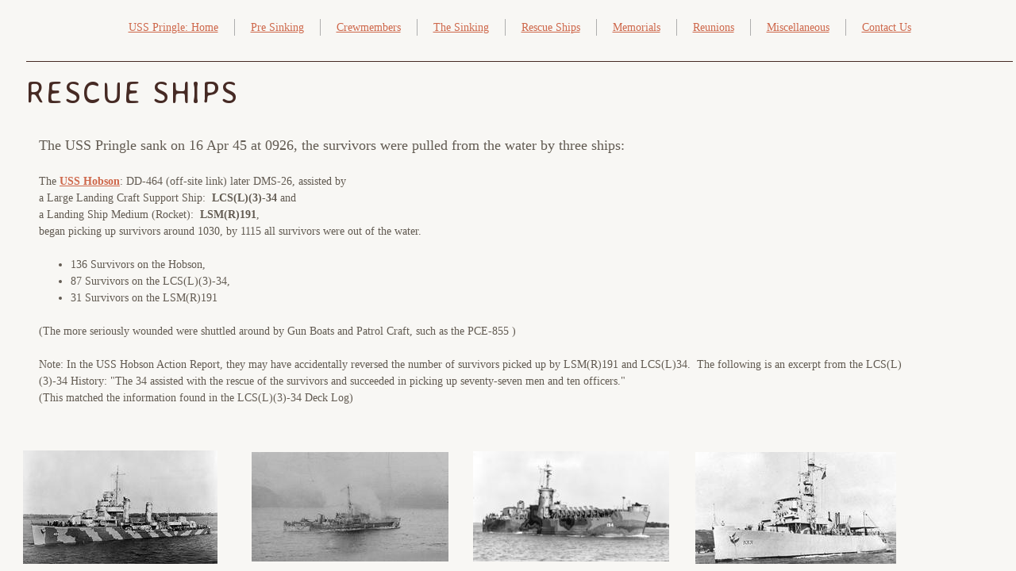

--- FILE ---
content_type: text/html; charset=utf-8
request_url: https://www.usspringle.org/rescue-ships.html
body_size: 8615
content:
 <!DOCTYPE html><html lang="en" dir="ltr" data-tcc-ignore=""><head><title>Rescue Ships</title><meta http-equiv="content-type" content="text/html; charset=UTF-8"><meta http-equiv="X-UA-Compatible" content="IE=edge,chrome=1"><link rel="stylesheet" type="text/css" href="site.css?v="><script> if (typeof ($sf) === "undefined") { $sf = { baseUrl: "https://img1.wsimg.com/wst/v7/WSB7_J_20251020_0854_WSB-20593_6210/v2", skin: "app", preload: 0, require: { jquery: "https://img1.wsimg.com/wst/v7/WSB7_J_20251020_0854_WSB-20593_6210/v2/libs/jquery/jq.js", paths: { "wsbcore": "common/wsb/core", "knockout": "libs/knockout/knockout" } } }; } </script><script id="duel" src="//img1.wsimg.com/starfield/duel/v2.5.8/duel.js?appid=O3BkA5J1#TzNCa0E1SjF2Mi41Ljdwcm9k"></script><script> define('jquery', ['jq!starfield/jquery.mod'], function(m) { return m; }); define('appconfig', [], { documentDownloadBaseUrl: 'https://nebula.wsimg.com' }); </script><meta http-equiv="Content-Location" content="rescue-ships.html"><meta name="generator" content="Starfield Technologies; Go Daddy Website Builder 7.0.5350"><meta property="og:type" content="website"><meta property="og:title" content="Rescue Ships"><meta property="og:site_name" content="USS Pringle"><meta property="og:url" content="http://www.usspringle.org/rescue-ships.html"><meta property="og:image" content="https://nebula.wsimg.com/39f45186a825f88603f523ac03945497?AccessKeyId=F12BECE70B790E7C108E&disposition=0&alloworigin=1"></head><body><style data-inline-fonts>/* vietnamese */
@font-face {
  font-family: 'Allura';
  font-style: normal;
  font-weight: 400;
  src: url(https://img1.wsimg.com/gfonts/s/allura/v23/9oRPNYsQpS4zjuA_hAgWDto.woff2) format('woff2');
  unicode-range: U+0102-0103, U+0110-0111, U+0128-0129, U+0168-0169, U+01A0-01A1, U+01AF-01B0, U+0300-0301, U+0303-0304, U+0308-0309, U+0323, U+0329, U+1EA0-1EF9, U+20AB;
}
/* latin-ext */
@font-face {
  font-family: 'Allura';
  font-style: normal;
  font-weight: 400;
  src: url(https://img1.wsimg.com/gfonts/s/allura/v23/9oRPNYsQpS4zjuA_hQgWDto.woff2) format('woff2');
  unicode-range: U+0100-02BA, U+02BD-02C5, U+02C7-02CC, U+02CE-02D7, U+02DD-02FF, U+0304, U+0308, U+0329, U+1D00-1DBF, U+1E00-1E9F, U+1EF2-1EFF, U+2020, U+20A0-20AB, U+20AD-20C0, U+2113, U+2C60-2C7F, U+A720-A7FF;
}
/* latin */
@font-face {
  font-family: 'Allura';
  font-style: normal;
  font-weight: 400;
  src: url(https://img1.wsimg.com/gfonts/s/allura/v23/9oRPNYsQpS4zjuA_iwgW.woff2) format('woff2');
  unicode-range: U+0000-00FF, U+0131, U+0152-0153, U+02BB-02BC, U+02C6, U+02DA, U+02DC, U+0304, U+0308, U+0329, U+2000-206F, U+20AC, U+2122, U+2191, U+2193, U+2212, U+2215, U+FEFF, U+FFFD;
}
/* cyrillic */
@font-face {
  font-family: 'Amatic SC';
  font-style: normal;
  font-weight: 400;
  src: url(https://img1.wsimg.com/gfonts/s/amaticsc/v28/TUZyzwprpvBS1izr_vOEDuSfQZQ.woff2) format('woff2');
  unicode-range: U+0301, U+0400-045F, U+0490-0491, U+04B0-04B1, U+2116;
}
/* hebrew */
@font-face {
  font-family: 'Amatic SC';
  font-style: normal;
  font-weight: 400;
  src: url(https://img1.wsimg.com/gfonts/s/amaticsc/v28/TUZyzwprpvBS1izr_vOECOSfQZQ.woff2) format('woff2');
  unicode-range: U+0307-0308, U+0590-05FF, U+200C-2010, U+20AA, U+25CC, U+FB1D-FB4F;
}
/* vietnamese */
@font-face {
  font-family: 'Amatic SC';
  font-style: normal;
  font-weight: 400;
  src: url(https://img1.wsimg.com/gfonts/s/amaticsc/v28/TUZyzwprpvBS1izr_vOEBeSfQZQ.woff2) format('woff2');
  unicode-range: U+0102-0103, U+0110-0111, U+0128-0129, U+0168-0169, U+01A0-01A1, U+01AF-01B0, U+0300-0301, U+0303-0304, U+0308-0309, U+0323, U+0329, U+1EA0-1EF9, U+20AB;
}
/* latin-ext */
@font-face {
  font-family: 'Amatic SC';
  font-style: normal;
  font-weight: 400;
  src: url(https://img1.wsimg.com/gfonts/s/amaticsc/v28/TUZyzwprpvBS1izr_vOEBOSfQZQ.woff2) format('woff2');
  unicode-range: U+0100-02BA, U+02BD-02C5, U+02C7-02CC, U+02CE-02D7, U+02DD-02FF, U+0304, U+0308, U+0329, U+1D00-1DBF, U+1E00-1E9F, U+1EF2-1EFF, U+2020, U+20A0-20AB, U+20AD-20C0, U+2113, U+2C60-2C7F, U+A720-A7FF;
}
/* latin */
@font-face {
  font-family: 'Amatic SC';
  font-style: normal;
  font-weight: 400;
  src: url(https://img1.wsimg.com/gfonts/s/amaticsc/v28/TUZyzwprpvBS1izr_vOECuSf.woff2) format('woff2');
  unicode-range: U+0000-00FF, U+0131, U+0152-0153, U+02BB-02BC, U+02C6, U+02DA, U+02DC, U+0304, U+0308, U+0329, U+2000-206F, U+20AC, U+2122, U+2191, U+2193, U+2212, U+2215, U+FEFF, U+FFFD;
}
/* vietnamese */
@font-face {
  font-family: 'Arizonia';
  font-style: normal;
  font-weight: 400;
  src: url(https://img1.wsimg.com/gfonts/s/arizonia/v23/neIIzCemt4A5qa7mv5WOFqwKUQ.woff2) format('woff2');
  unicode-range: U+0102-0103, U+0110-0111, U+0128-0129, U+0168-0169, U+01A0-01A1, U+01AF-01B0, U+0300-0301, U+0303-0304, U+0308-0309, U+0323, U+0329, U+1EA0-1EF9, U+20AB;
}
/* latin-ext */
@font-face {
  font-family: 'Arizonia';
  font-style: normal;
  font-weight: 400;
  src: url(https://img1.wsimg.com/gfonts/s/arizonia/v23/neIIzCemt4A5qa7mv5WPFqwKUQ.woff2) format('woff2');
  unicode-range: U+0100-02BA, U+02BD-02C5, U+02C7-02CC, U+02CE-02D7, U+02DD-02FF, U+0304, U+0308, U+0329, U+1D00-1DBF, U+1E00-1E9F, U+1EF2-1EFF, U+2020, U+20A0-20AB, U+20AD-20C0, U+2113, U+2C60-2C7F, U+A720-A7FF;
}
/* latin */
@font-face {
  font-family: 'Arizonia';
  font-style: normal;
  font-weight: 400;
  src: url(https://img1.wsimg.com/gfonts/s/arizonia/v23/neIIzCemt4A5qa7mv5WBFqw.woff2) format('woff2');
  unicode-range: U+0000-00FF, U+0131, U+0152-0153, U+02BB-02BC, U+02C6, U+02DA, U+02DC, U+0304, U+0308, U+0329, U+2000-206F, U+20AC, U+2122, U+2191, U+2193, U+2212, U+2215, U+FEFF, U+FFFD;
}
/* latin */
@font-face {
  font-family: 'Averia Sans Libre';
  font-style: normal;
  font-weight: 400;
  src: url(https://img1.wsimg.com/gfonts/s/averiasanslibre/v20/ga6XaxZG_G5OvCf_rt7FH3B6BHLMEdVOEoI.woff2) format('woff2');
  unicode-range: U+0000-00FF, U+0131, U+0152-0153, U+02BB-02BC, U+02C6, U+02DA, U+02DC, U+0304, U+0308, U+0329, U+2000-206F, U+20AC, U+2122, U+2191, U+2193, U+2212, U+2215, U+FEFF, U+FFFD;
}
/* latin */
@font-face {
  font-family: 'Cabin Sketch';
  font-style: normal;
  font-weight: 400;
  src: url(https://img1.wsimg.com/gfonts/s/cabinsketch/v23/QGYpz_kZZAGCONcK2A4bGOj8mNhN.woff2) format('woff2');
  unicode-range: U+0000-00FF, U+0131, U+0152-0153, U+02BB-02BC, U+02C6, U+02DA, U+02DC, U+0304, U+0308, U+0329, U+2000-206F, U+20AC, U+2122, U+2191, U+2193, U+2212, U+2215, U+FEFF, U+FFFD;
}
/* vietnamese */
@font-face {
  font-family: 'Francois One';
  font-style: normal;
  font-weight: 400;
  src: url(https://img1.wsimg.com/gfonts/s/francoisone/v22/_Xmr-H4zszafZw3A-KPSZut9zgiRi_Y.woff2) format('woff2');
  unicode-range: U+0102-0103, U+0110-0111, U+0128-0129, U+0168-0169, U+01A0-01A1, U+01AF-01B0, U+0300-0301, U+0303-0304, U+0308-0309, U+0323, U+0329, U+1EA0-1EF9, U+20AB;
}
/* latin-ext */
@font-face {
  font-family: 'Francois One';
  font-style: normal;
  font-weight: 400;
  src: url(https://img1.wsimg.com/gfonts/s/francoisone/v22/_Xmr-H4zszafZw3A-KPSZut9zwiRi_Y.woff2) format('woff2');
  unicode-range: U+0100-02BA, U+02BD-02C5, U+02C7-02CC, U+02CE-02D7, U+02DD-02FF, U+0304, U+0308, U+0329, U+1D00-1DBF, U+1E00-1E9F, U+1EF2-1EFF, U+2020, U+20A0-20AB, U+20AD-20C0, U+2113, U+2C60-2C7F, U+A720-A7FF;
}
/* latin */
@font-face {
  font-family: 'Francois One';
  font-style: normal;
  font-weight: 400;
  src: url(https://img1.wsimg.com/gfonts/s/francoisone/v22/_Xmr-H4zszafZw3A-KPSZut9wQiR.woff2) format('woff2');
  unicode-range: U+0000-00FF, U+0131, U+0152-0153, U+02BB-02BC, U+02C6, U+02DA, U+02DC, U+0304, U+0308, U+0329, U+2000-206F, U+20AC, U+2122, U+2191, U+2193, U+2212, U+2215, U+FEFF, U+FFFD;
}
/* latin-ext */
@font-face {
  font-family: 'Fredericka the Great';
  font-style: normal;
  font-weight: 400;
  src: url(https://img1.wsimg.com/gfonts/s/frederickathegreat/v23/9Bt33CxNwt7aOctW2xjbCstzwVKsIBVV--StxbcVcg.woff2) format('woff2');
  unicode-range: U+0100-02BA, U+02BD-02C5, U+02C7-02CC, U+02CE-02D7, U+02DD-02FF, U+0304, U+0308, U+0329, U+1D00-1DBF, U+1E00-1E9F, U+1EF2-1EFF, U+2020, U+20A0-20AB, U+20AD-20C0, U+2113, U+2C60-2C7F, U+A720-A7FF;
}
/* latin */
@font-face {
  font-family: 'Fredericka the Great';
  font-style: normal;
  font-weight: 400;
  src: url(https://img1.wsimg.com/gfonts/s/frederickathegreat/v23/9Bt33CxNwt7aOctW2xjbCstzwVKsIBVV--Sjxbc.woff2) format('woff2');
  unicode-range: U+0000-00FF, U+0131, U+0152-0153, U+02BB-02BC, U+02C6, U+02DA, U+02DC, U+0304, U+0308, U+0329, U+2000-206F, U+20AC, U+2122, U+2191, U+2193, U+2212, U+2215, U+FEFF, U+FFFD;
}
/* latin */
@font-face {
  font-family: 'Jacques Francois Shadow';
  font-style: normal;
  font-weight: 400;
  src: url(https://img1.wsimg.com/gfonts/s/jacquesfrancoisshadow/v27/KR1FBtOz8PKTMk-kqdkLVrvR0ECFrB6Pin-2_p8Suno.woff2) format('woff2');
  unicode-range: U+0000-00FF, U+0131, U+0152-0153, U+02BB-02BC, U+02C6, U+02DA, U+02DC, U+0304, U+0308, U+0329, U+2000-206F, U+20AC, U+2122, U+2191, U+2193, U+2212, U+2215, U+FEFF, U+FFFD;
}
/* latin */
@font-face {
  font-family: 'Josefin Slab';
  font-style: normal;
  font-weight: 400;
  src: url(https://img1.wsimg.com/gfonts/s/josefinslab/v29/lW-swjwOK3Ps5GSJlNNkMalNpiZe_ldbOR4W71msR349Kg.woff2) format('woff2');
  unicode-range: U+0000-00FF, U+0131, U+0152-0153, U+02BB-02BC, U+02C6, U+02DA, U+02DC, U+0304, U+0308, U+0329, U+2000-206F, U+20AC, U+2122, U+2191, U+2193, U+2212, U+2215, U+FEFF, U+FFFD;
}
/* latin-ext */
@font-face {
  font-family: 'Kaushan Script';
  font-style: normal;
  font-weight: 400;
  src: url(https://img1.wsimg.com/gfonts/s/kaushanscript/v19/vm8vdRfvXFLG3OLnsO15WYS5DG72wNJHMw.woff2) format('woff2');
  unicode-range: U+0100-02BA, U+02BD-02C5, U+02C7-02CC, U+02CE-02D7, U+02DD-02FF, U+0304, U+0308, U+0329, U+1D00-1DBF, U+1E00-1E9F, U+1EF2-1EFF, U+2020, U+20A0-20AB, U+20AD-20C0, U+2113, U+2C60-2C7F, U+A720-A7FF;
}
/* latin */
@font-face {
  font-family: 'Kaushan Script';
  font-style: normal;
  font-weight: 400;
  src: url(https://img1.wsimg.com/gfonts/s/kaushanscript/v19/vm8vdRfvXFLG3OLnsO15WYS5DG74wNI.woff2) format('woff2');
  unicode-range: U+0000-00FF, U+0131, U+0152-0153, U+02BB-02BC, U+02C6, U+02DA, U+02DC, U+0304, U+0308, U+0329, U+2000-206F, U+20AC, U+2122, U+2191, U+2193, U+2212, U+2215, U+FEFF, U+FFFD;
}
/* latin-ext */
@font-face {
  font-family: 'Love Ya Like A Sister';
  font-style: normal;
  font-weight: 400;
  src: url(https://img1.wsimg.com/gfonts/s/loveyalikeasister/v23/R70EjzUBlOqPeouhFDfR80-0FhOqJubN-BeL-3xdgGE.woff2) format('woff2');
  unicode-range: U+0100-02BA, U+02BD-02C5, U+02C7-02CC, U+02CE-02D7, U+02DD-02FF, U+0304, U+0308, U+0329, U+1D00-1DBF, U+1E00-1E9F, U+1EF2-1EFF, U+2020, U+20A0-20AB, U+20AD-20C0, U+2113, U+2C60-2C7F, U+A720-A7FF;
}
/* latin */
@font-face {
  font-family: 'Love Ya Like A Sister';
  font-style: normal;
  font-weight: 400;
  src: url(https://img1.wsimg.com/gfonts/s/loveyalikeasister/v23/R70EjzUBlOqPeouhFDfR80-0FhOqJubN-BeL9Xxd.woff2) format('woff2');
  unicode-range: U+0000-00FF, U+0131, U+0152-0153, U+02BB-02BC, U+02C6, U+02DA, U+02DC, U+0304, U+0308, U+0329, U+2000-206F, U+20AC, U+2122, U+2191, U+2193, U+2212, U+2215, U+FEFF, U+FFFD;
}
/* cyrillic-ext */
@font-face {
  font-family: 'Merriweather';
  font-style: normal;
  font-weight: 400;
  font-stretch: 100%;
  src: url(https://img1.wsimg.com/gfonts/s/merriweather/v33/u-4D0qyriQwlOrhSvowK_l5UcA6zuSYEqOzpPe3HOZJ5eX1WtLaQwmYiScCmDxhtNOKl8yDr3icaGV31GvU.woff2) format('woff2');
  unicode-range: U+0460-052F, U+1C80-1C8A, U+20B4, U+2DE0-2DFF, U+A640-A69F, U+FE2E-FE2F;
}
/* cyrillic */
@font-face {
  font-family: 'Merriweather';
  font-style: normal;
  font-weight: 400;
  font-stretch: 100%;
  src: url(https://img1.wsimg.com/gfonts/s/merriweather/v33/u-4D0qyriQwlOrhSvowK_l5UcA6zuSYEqOzpPe3HOZJ5eX1WtLaQwmYiScCmDxhtNOKl8yDr3icaEF31GvU.woff2) format('woff2');
  unicode-range: U+0301, U+0400-045F, U+0490-0491, U+04B0-04B1, U+2116;
}
/* vietnamese */
@font-face {
  font-family: 'Merriweather';
  font-style: normal;
  font-weight: 400;
  font-stretch: 100%;
  src: url(https://img1.wsimg.com/gfonts/s/merriweather/v33/u-4D0qyriQwlOrhSvowK_l5UcA6zuSYEqOzpPe3HOZJ5eX1WtLaQwmYiScCmDxhtNOKl8yDr3icaG131GvU.woff2) format('woff2');
  unicode-range: U+0102-0103, U+0110-0111, U+0128-0129, U+0168-0169, U+01A0-01A1, U+01AF-01B0, U+0300-0301, U+0303-0304, U+0308-0309, U+0323, U+0329, U+1EA0-1EF9, U+20AB;
}
/* latin-ext */
@font-face {
  font-family: 'Merriweather';
  font-style: normal;
  font-weight: 400;
  font-stretch: 100%;
  src: url(https://img1.wsimg.com/gfonts/s/merriweather/v33/u-4D0qyriQwlOrhSvowK_l5UcA6zuSYEqOzpPe3HOZJ5eX1WtLaQwmYiScCmDxhtNOKl8yDr3icaGl31GvU.woff2) format('woff2');
  unicode-range: U+0100-02BA, U+02BD-02C5, U+02C7-02CC, U+02CE-02D7, U+02DD-02FF, U+0304, U+0308, U+0329, U+1D00-1DBF, U+1E00-1E9F, U+1EF2-1EFF, U+2020, U+20A0-20AB, U+20AD-20C0, U+2113, U+2C60-2C7F, U+A720-A7FF;
}
/* latin */
@font-face {
  font-family: 'Merriweather';
  font-style: normal;
  font-weight: 400;
  font-stretch: 100%;
  src: url(https://img1.wsimg.com/gfonts/s/merriweather/v33/u-4D0qyriQwlOrhSvowK_l5UcA6zuSYEqOzpPe3HOZJ5eX1WtLaQwmYiScCmDxhtNOKl8yDr3icaFF31.woff2) format('woff2');
  unicode-range: U+0000-00FF, U+0131, U+0152-0153, U+02BB-02BC, U+02C6, U+02DA, U+02DC, U+0304, U+0308, U+0329, U+2000-206F, U+20AC, U+2122, U+2191, U+2193, U+2212, U+2215, U+FEFF, U+FFFD;
}
/* latin-ext */
@font-face {
  font-family: 'Offside';
  font-style: normal;
  font-weight: 400;
  src: url(https://img1.wsimg.com/gfonts/s/offside/v26/HI_KiYMWKa9QrAykc5joR6-d.woff2) format('woff2');
  unicode-range: U+0100-02BA, U+02BD-02C5, U+02C7-02CC, U+02CE-02D7, U+02DD-02FF, U+0304, U+0308, U+0329, U+1D00-1DBF, U+1E00-1E9F, U+1EF2-1EFF, U+2020, U+20A0-20AB, U+20AD-20C0, U+2113, U+2C60-2C7F, U+A720-A7FF;
}
/* latin */
@font-face {
  font-family: 'Offside';
  font-style: normal;
  font-weight: 400;
  src: url(https://img1.wsimg.com/gfonts/s/offside/v26/HI_KiYMWKa9QrAykc5boRw.woff2) format('woff2');
  unicode-range: U+0000-00FF, U+0131, U+0152-0153, U+02BB-02BC, U+02C6, U+02DA, U+02DC, U+0304, U+0308, U+0329, U+2000-206F, U+20AC, U+2122, U+2191, U+2193, U+2212, U+2215, U+FEFF, U+FFFD;
}
/* cyrillic-ext */
@font-face {
  font-family: 'Open Sans';
  font-style: normal;
  font-weight: 400;
  font-stretch: 100%;
  src: url(https://img1.wsimg.com/gfonts/s/opensans/v44/memSYaGs126MiZpBA-UvWbX2vVnXBbObj2OVZyOOSr4dVJWUgsjZ0B4taVIGxA.woff2) format('woff2');
  unicode-range: U+0460-052F, U+1C80-1C8A, U+20B4, U+2DE0-2DFF, U+A640-A69F, U+FE2E-FE2F;
}
/* cyrillic */
@font-face {
  font-family: 'Open Sans';
  font-style: normal;
  font-weight: 400;
  font-stretch: 100%;
  src: url(https://img1.wsimg.com/gfonts/s/opensans/v44/memSYaGs126MiZpBA-UvWbX2vVnXBbObj2OVZyOOSr4dVJWUgsjZ0B4kaVIGxA.woff2) format('woff2');
  unicode-range: U+0301, U+0400-045F, U+0490-0491, U+04B0-04B1, U+2116;
}
/* greek-ext */
@font-face {
  font-family: 'Open Sans';
  font-style: normal;
  font-weight: 400;
  font-stretch: 100%;
  src: url(https://img1.wsimg.com/gfonts/s/opensans/v44/memSYaGs126MiZpBA-UvWbX2vVnXBbObj2OVZyOOSr4dVJWUgsjZ0B4saVIGxA.woff2) format('woff2');
  unicode-range: U+1F00-1FFF;
}
/* greek */
@font-face {
  font-family: 'Open Sans';
  font-style: normal;
  font-weight: 400;
  font-stretch: 100%;
  src: url(https://img1.wsimg.com/gfonts/s/opensans/v44/memSYaGs126MiZpBA-UvWbX2vVnXBbObj2OVZyOOSr4dVJWUgsjZ0B4jaVIGxA.woff2) format('woff2');
  unicode-range: U+0370-0377, U+037A-037F, U+0384-038A, U+038C, U+038E-03A1, U+03A3-03FF;
}
/* hebrew */
@font-face {
  font-family: 'Open Sans';
  font-style: normal;
  font-weight: 400;
  font-stretch: 100%;
  src: url(https://img1.wsimg.com/gfonts/s/opensans/v44/memSYaGs126MiZpBA-UvWbX2vVnXBbObj2OVZyOOSr4dVJWUgsjZ0B4iaVIGxA.woff2) format('woff2');
  unicode-range: U+0307-0308, U+0590-05FF, U+200C-2010, U+20AA, U+25CC, U+FB1D-FB4F;
}
/* math */
@font-face {
  font-family: 'Open Sans';
  font-style: normal;
  font-weight: 400;
  font-stretch: 100%;
  src: url(https://img1.wsimg.com/gfonts/s/opensans/v44/memSYaGs126MiZpBA-UvWbX2vVnXBbObj2OVZyOOSr4dVJWUgsjZ0B5caVIGxA.woff2) format('woff2');
  unicode-range: U+0302-0303, U+0305, U+0307-0308, U+0310, U+0312, U+0315, U+031A, U+0326-0327, U+032C, U+032F-0330, U+0332-0333, U+0338, U+033A, U+0346, U+034D, U+0391-03A1, U+03A3-03A9, U+03B1-03C9, U+03D1, U+03D5-03D6, U+03F0-03F1, U+03F4-03F5, U+2016-2017, U+2034-2038, U+203C, U+2040, U+2043, U+2047, U+2050, U+2057, U+205F, U+2070-2071, U+2074-208E, U+2090-209C, U+20D0-20DC, U+20E1, U+20E5-20EF, U+2100-2112, U+2114-2115, U+2117-2121, U+2123-214F, U+2190, U+2192, U+2194-21AE, U+21B0-21E5, U+21F1-21F2, U+21F4-2211, U+2213-2214, U+2216-22FF, U+2308-230B, U+2310, U+2319, U+231C-2321, U+2336-237A, U+237C, U+2395, U+239B-23B7, U+23D0, U+23DC-23E1, U+2474-2475, U+25AF, U+25B3, U+25B7, U+25BD, U+25C1, U+25CA, U+25CC, U+25FB, U+266D-266F, U+27C0-27FF, U+2900-2AFF, U+2B0E-2B11, U+2B30-2B4C, U+2BFE, U+3030, U+FF5B, U+FF5D, U+1D400-1D7FF, U+1EE00-1EEFF;
}
/* symbols */
@font-face {
  font-family: 'Open Sans';
  font-style: normal;
  font-weight: 400;
  font-stretch: 100%;
  src: url(https://img1.wsimg.com/gfonts/s/opensans/v44/memSYaGs126MiZpBA-UvWbX2vVnXBbObj2OVZyOOSr4dVJWUgsjZ0B5OaVIGxA.woff2) format('woff2');
  unicode-range: U+0001-000C, U+000E-001F, U+007F-009F, U+20DD-20E0, U+20E2-20E4, U+2150-218F, U+2190, U+2192, U+2194-2199, U+21AF, U+21E6-21F0, U+21F3, U+2218-2219, U+2299, U+22C4-22C6, U+2300-243F, U+2440-244A, U+2460-24FF, U+25A0-27BF, U+2800-28FF, U+2921-2922, U+2981, U+29BF, U+29EB, U+2B00-2BFF, U+4DC0-4DFF, U+FFF9-FFFB, U+10140-1018E, U+10190-1019C, U+101A0, U+101D0-101FD, U+102E0-102FB, U+10E60-10E7E, U+1D2C0-1D2D3, U+1D2E0-1D37F, U+1F000-1F0FF, U+1F100-1F1AD, U+1F1E6-1F1FF, U+1F30D-1F30F, U+1F315, U+1F31C, U+1F31E, U+1F320-1F32C, U+1F336, U+1F378, U+1F37D, U+1F382, U+1F393-1F39F, U+1F3A7-1F3A8, U+1F3AC-1F3AF, U+1F3C2, U+1F3C4-1F3C6, U+1F3CA-1F3CE, U+1F3D4-1F3E0, U+1F3ED, U+1F3F1-1F3F3, U+1F3F5-1F3F7, U+1F408, U+1F415, U+1F41F, U+1F426, U+1F43F, U+1F441-1F442, U+1F444, U+1F446-1F449, U+1F44C-1F44E, U+1F453, U+1F46A, U+1F47D, U+1F4A3, U+1F4B0, U+1F4B3, U+1F4B9, U+1F4BB, U+1F4BF, U+1F4C8-1F4CB, U+1F4D6, U+1F4DA, U+1F4DF, U+1F4E3-1F4E6, U+1F4EA-1F4ED, U+1F4F7, U+1F4F9-1F4FB, U+1F4FD-1F4FE, U+1F503, U+1F507-1F50B, U+1F50D, U+1F512-1F513, U+1F53E-1F54A, U+1F54F-1F5FA, U+1F610, U+1F650-1F67F, U+1F687, U+1F68D, U+1F691, U+1F694, U+1F698, U+1F6AD, U+1F6B2, U+1F6B9-1F6BA, U+1F6BC, U+1F6C6-1F6CF, U+1F6D3-1F6D7, U+1F6E0-1F6EA, U+1F6F0-1F6F3, U+1F6F7-1F6FC, U+1F700-1F7FF, U+1F800-1F80B, U+1F810-1F847, U+1F850-1F859, U+1F860-1F887, U+1F890-1F8AD, U+1F8B0-1F8BB, U+1F8C0-1F8C1, U+1F900-1F90B, U+1F93B, U+1F946, U+1F984, U+1F996, U+1F9E9, U+1FA00-1FA6F, U+1FA70-1FA7C, U+1FA80-1FA89, U+1FA8F-1FAC6, U+1FACE-1FADC, U+1FADF-1FAE9, U+1FAF0-1FAF8, U+1FB00-1FBFF;
}
/* vietnamese */
@font-face {
  font-family: 'Open Sans';
  font-style: normal;
  font-weight: 400;
  font-stretch: 100%;
  src: url(https://img1.wsimg.com/gfonts/s/opensans/v44/memSYaGs126MiZpBA-UvWbX2vVnXBbObj2OVZyOOSr4dVJWUgsjZ0B4vaVIGxA.woff2) format('woff2');
  unicode-range: U+0102-0103, U+0110-0111, U+0128-0129, U+0168-0169, U+01A0-01A1, U+01AF-01B0, U+0300-0301, U+0303-0304, U+0308-0309, U+0323, U+0329, U+1EA0-1EF9, U+20AB;
}
/* latin-ext */
@font-face {
  font-family: 'Open Sans';
  font-style: normal;
  font-weight: 400;
  font-stretch: 100%;
  src: url(https://img1.wsimg.com/gfonts/s/opensans/v44/memSYaGs126MiZpBA-UvWbX2vVnXBbObj2OVZyOOSr4dVJWUgsjZ0B4uaVIGxA.woff2) format('woff2');
  unicode-range: U+0100-02BA, U+02BD-02C5, U+02C7-02CC, U+02CE-02D7, U+02DD-02FF, U+0304, U+0308, U+0329, U+1D00-1DBF, U+1E00-1E9F, U+1EF2-1EFF, U+2020, U+20A0-20AB, U+20AD-20C0, U+2113, U+2C60-2C7F, U+A720-A7FF;
}
/* latin */
@font-face {
  font-family: 'Open Sans';
  font-style: normal;
  font-weight: 400;
  font-stretch: 100%;
  src: url(https://img1.wsimg.com/gfonts/s/opensans/v44/memSYaGs126MiZpBA-UvWbX2vVnXBbObj2OVZyOOSr4dVJWUgsjZ0B4gaVI.woff2) format('woff2');
  unicode-range: U+0000-00FF, U+0131, U+0152-0153, U+02BB-02BC, U+02C6, U+02DA, U+02DC, U+0304, U+0308, U+0329, U+2000-206F, U+20AC, U+2122, U+2191, U+2193, U+2212, U+2215, U+FEFF, U+FFFD;
}
/* cyrillic-ext */
@font-face {
  font-family: 'Oswald';
  font-style: normal;
  font-weight: 400;
  src: url(https://img1.wsimg.com/gfonts/s/oswald/v57/TK3_WkUHHAIjg75cFRf3bXL8LICs1_FvsUtiZTaR.woff2) format('woff2');
  unicode-range: U+0460-052F, U+1C80-1C8A, U+20B4, U+2DE0-2DFF, U+A640-A69F, U+FE2E-FE2F;
}
/* cyrillic */
@font-face {
  font-family: 'Oswald';
  font-style: normal;
  font-weight: 400;
  src: url(https://img1.wsimg.com/gfonts/s/oswald/v57/TK3_WkUHHAIjg75cFRf3bXL8LICs1_FvsUJiZTaR.woff2) format('woff2');
  unicode-range: U+0301, U+0400-045F, U+0490-0491, U+04B0-04B1, U+2116;
}
/* vietnamese */
@font-face {
  font-family: 'Oswald';
  font-style: normal;
  font-weight: 400;
  src: url(https://img1.wsimg.com/gfonts/s/oswald/v57/TK3_WkUHHAIjg75cFRf3bXL8LICs1_FvsUliZTaR.woff2) format('woff2');
  unicode-range: U+0102-0103, U+0110-0111, U+0128-0129, U+0168-0169, U+01A0-01A1, U+01AF-01B0, U+0300-0301, U+0303-0304, U+0308-0309, U+0323, U+0329, U+1EA0-1EF9, U+20AB;
}
/* latin-ext */
@font-face {
  font-family: 'Oswald';
  font-style: normal;
  font-weight: 400;
  src: url(https://img1.wsimg.com/gfonts/s/oswald/v57/TK3_WkUHHAIjg75cFRf3bXL8LICs1_FvsUhiZTaR.woff2) format('woff2');
  unicode-range: U+0100-02BA, U+02BD-02C5, U+02C7-02CC, U+02CE-02D7, U+02DD-02FF, U+0304, U+0308, U+0329, U+1D00-1DBF, U+1E00-1E9F, U+1EF2-1EFF, U+2020, U+20A0-20AB, U+20AD-20C0, U+2113, U+2C60-2C7F, U+A720-A7FF;
}
/* latin */
@font-face {
  font-family: 'Oswald';
  font-style: normal;
  font-weight: 400;
  src: url(https://img1.wsimg.com/gfonts/s/oswald/v57/TK3_WkUHHAIjg75cFRf3bXL8LICs1_FvsUZiZQ.woff2) format('woff2');
  unicode-range: U+0000-00FF, U+0131, U+0152-0153, U+02BB-02BC, U+02C6, U+02DA, U+02DC, U+0304, U+0308, U+0329, U+2000-206F, U+20AC, U+2122, U+2191, U+2193, U+2212, U+2215, U+FEFF, U+FFFD;
}
/* latin-ext */
@font-face {
  font-family: 'Over the Rainbow';
  font-style: normal;
  font-weight: 400;
  src: url(https://img1.wsimg.com/gfonts/s/overtherainbow/v23/11haGoXG1k_HKhMLUWz7Mc7vvW5ulvqs9eA2.woff2) format('woff2');
  unicode-range: U+0100-02BA, U+02BD-02C5, U+02C7-02CC, U+02CE-02D7, U+02DD-02FF, U+0304, U+0308, U+0329, U+1D00-1DBF, U+1E00-1E9F, U+1EF2-1EFF, U+2020, U+20A0-20AB, U+20AD-20C0, U+2113, U+2C60-2C7F, U+A720-A7FF;
}
/* latin */
@font-face {
  font-family: 'Over the Rainbow';
  font-style: normal;
  font-weight: 400;
  src: url(https://img1.wsimg.com/gfonts/s/overtherainbow/v23/11haGoXG1k_HKhMLUWz7Mc7vvW5ulvSs9Q.woff2) format('woff2');
  unicode-range: U+0000-00FF, U+0131, U+0152-0153, U+02BB-02BC, U+02C6, U+02DA, U+02DC, U+0304, U+0308, U+0329, U+2000-206F, U+20AC, U+2122, U+2191, U+2193, U+2212, U+2215, U+FEFF, U+FFFD;
}
/* cyrillic-ext */
@font-face {
  font-family: 'Pacifico';
  font-style: normal;
  font-weight: 400;
  src: url(https://img1.wsimg.com/gfonts/s/pacifico/v23/FwZY7-Qmy14u9lezJ-6K6MmTpA.woff2) format('woff2');
  unicode-range: U+0460-052F, U+1C80-1C8A, U+20B4, U+2DE0-2DFF, U+A640-A69F, U+FE2E-FE2F;
}
/* cyrillic */
@font-face {
  font-family: 'Pacifico';
  font-style: normal;
  font-weight: 400;
  src: url(https://img1.wsimg.com/gfonts/s/pacifico/v23/FwZY7-Qmy14u9lezJ-6D6MmTpA.woff2) format('woff2');
  unicode-range: U+0301, U+0400-045F, U+0490-0491, U+04B0-04B1, U+2116;
}
/* vietnamese */
@font-face {
  font-family: 'Pacifico';
  font-style: normal;
  font-weight: 400;
  src: url(https://img1.wsimg.com/gfonts/s/pacifico/v23/FwZY7-Qmy14u9lezJ-6I6MmTpA.woff2) format('woff2');
  unicode-range: U+0102-0103, U+0110-0111, U+0128-0129, U+0168-0169, U+01A0-01A1, U+01AF-01B0, U+0300-0301, U+0303-0304, U+0308-0309, U+0323, U+0329, U+1EA0-1EF9, U+20AB;
}
/* latin-ext */
@font-face {
  font-family: 'Pacifico';
  font-style: normal;
  font-weight: 400;
  src: url(https://img1.wsimg.com/gfonts/s/pacifico/v23/FwZY7-Qmy14u9lezJ-6J6MmTpA.woff2) format('woff2');
  unicode-range: U+0100-02BA, U+02BD-02C5, U+02C7-02CC, U+02CE-02D7, U+02DD-02FF, U+0304, U+0308, U+0329, U+1D00-1DBF, U+1E00-1E9F, U+1EF2-1EFF, U+2020, U+20A0-20AB, U+20AD-20C0, U+2113, U+2C60-2C7F, U+A720-A7FF;
}
/* latin */
@font-face {
  font-family: 'Pacifico';
  font-style: normal;
  font-weight: 400;
  src: url(https://img1.wsimg.com/gfonts/s/pacifico/v23/FwZY7-Qmy14u9lezJ-6H6Mk.woff2) format('woff2');
  unicode-range: U+0000-00FF, U+0131, U+0152-0153, U+02BB-02BC, U+02C6, U+02DA, U+02DC, U+0304, U+0308, U+0329, U+2000-206F, U+20AC, U+2122, U+2191, U+2193, U+2212, U+2215, U+FEFF, U+FFFD;
}
/* latin-ext */
@font-face {
  font-family: 'Romanesco';
  font-style: normal;
  font-weight: 400;
  src: url(https://img1.wsimg.com/gfonts/s/romanesco/v22/w8gYH2ozQOY7_r_J7mSX1XYKmOo.woff2) format('woff2');
  unicode-range: U+0100-02BA, U+02BD-02C5, U+02C7-02CC, U+02CE-02D7, U+02DD-02FF, U+0304, U+0308, U+0329, U+1D00-1DBF, U+1E00-1E9F, U+1EF2-1EFF, U+2020, U+20A0-20AB, U+20AD-20C0, U+2113, U+2C60-2C7F, U+A720-A7FF;
}
/* latin */
@font-face {
  font-family: 'Romanesco';
  font-style: normal;
  font-weight: 400;
  src: url(https://img1.wsimg.com/gfonts/s/romanesco/v22/w8gYH2ozQOY7_r_J7mSX23YK.woff2) format('woff2');
  unicode-range: U+0000-00FF, U+0131, U+0152-0153, U+02BB-02BC, U+02C6, U+02DA, U+02DC, U+0304, U+0308, U+0329, U+2000-206F, U+20AC, U+2122, U+2191, U+2193, U+2212, U+2215, U+FEFF, U+FFFD;
}
/* latin-ext */
@font-face {
  font-family: 'Sacramento';
  font-style: normal;
  font-weight: 400;
  src: url(https://img1.wsimg.com/gfonts/s/sacramento/v17/buEzpo6gcdjy0EiZMBUG4CMf_exL.woff2) format('woff2');
  unicode-range: U+0100-02BA, U+02BD-02C5, U+02C7-02CC, U+02CE-02D7, U+02DD-02FF, U+0304, U+0308, U+0329, U+1D00-1DBF, U+1E00-1E9F, U+1EF2-1EFF, U+2020, U+20A0-20AB, U+20AD-20C0, U+2113, U+2C60-2C7F, U+A720-A7FF;
}
/* latin */
@font-face {
  font-family: 'Sacramento';
  font-style: normal;
  font-weight: 400;
  src: url(https://img1.wsimg.com/gfonts/s/sacramento/v17/buEzpo6gcdjy0EiZMBUG4C0f_Q.woff2) format('woff2');
  unicode-range: U+0000-00FF, U+0131, U+0152-0153, U+02BB-02BC, U+02C6, U+02DA, U+02DC, U+0304, U+0308, U+0329, U+2000-206F, U+20AC, U+2122, U+2191, U+2193, U+2212, U+2215, U+FEFF, U+FFFD;
}
/* latin-ext */
@font-face {
  font-family: 'Seaweed Script';
  font-style: normal;
  font-weight: 400;
  src: url(https://img1.wsimg.com/gfonts/s/seaweedscript/v17/bx6cNx6Tne2pxOATYE8C_Rsoe3WA8qY2VQ.woff2) format('woff2');
  unicode-range: U+0100-02BA, U+02BD-02C5, U+02C7-02CC, U+02CE-02D7, U+02DD-02FF, U+0304, U+0308, U+0329, U+1D00-1DBF, U+1E00-1E9F, U+1EF2-1EFF, U+2020, U+20A0-20AB, U+20AD-20C0, U+2113, U+2C60-2C7F, U+A720-A7FF;
}
/* latin */
@font-face {
  font-family: 'Seaweed Script';
  font-style: normal;
  font-weight: 400;
  src: url(https://img1.wsimg.com/gfonts/s/seaweedscript/v17/bx6cNx6Tne2pxOATYE8C_Rsoe3WO8qY.woff2) format('woff2');
  unicode-range: U+0000-00FF, U+0131, U+0152-0153, U+02BB-02BC, U+02C6, U+02DA, U+02DC, U+0304, U+0308, U+0329, U+2000-206F, U+20AC, U+2122, U+2191, U+2193, U+2212, U+2215, U+FEFF, U+FFFD;
}
/* latin-ext */
@font-face {
  font-family: 'Special Elite';
  font-style: normal;
  font-weight: 400;
  src: url(https://img1.wsimg.com/gfonts/s/specialelite/v20/XLYgIZbkc4JPUL5CVArUVL0ntn4OSEFt.woff2) format('woff2');
  unicode-range: U+0100-02BA, U+02BD-02C5, U+02C7-02CC, U+02CE-02D7, U+02DD-02FF, U+0304, U+0308, U+0329, U+1D00-1DBF, U+1E00-1E9F, U+1EF2-1EFF, U+2020, U+20A0-20AB, U+20AD-20C0, U+2113, U+2C60-2C7F, U+A720-A7FF;
}
/* latin */
@font-face {
  font-family: 'Special Elite';
  font-style: normal;
  font-weight: 400;
  src: url(https://img1.wsimg.com/gfonts/s/specialelite/v20/XLYgIZbkc4JPUL5CVArUVL0ntnAOSA.woff2) format('woff2');
  unicode-range: U+0000-00FF, U+0131, U+0152-0153, U+02BB-02BC, U+02C6, U+02DA, U+02DC, U+0304, U+0308, U+0329, U+2000-206F, U+20AC, U+2122, U+2191, U+2193, U+2212, U+2215, U+FEFF, U+FFFD;
}

/* latin */
@font-face {
  font-family: 'Averia Sans Libre';
  font-style: normal;
  font-weight: 400;
  src: url(https://img1.wsimg.com/gfonts/s/averiasanslibre/v20/ga6XaxZG_G5OvCf_rt7FH3B6BHLMEdVOEoI.woff2) format('woff2');
  unicode-range: U+0000-00FF, U+0131, U+0152-0153, U+02BB-02BC, U+02C6, U+02DA, U+02DC, U+0304, U+0308, U+0329, U+2000-206F, U+20AC, U+2122, U+2191, U+2193, U+2212, U+2215, U+FEFF, U+FFFD;
}
/* latin-ext */
@font-face {
  font-family: 'Seaweed Script';
  font-style: normal;
  font-weight: 400;
  src: url(https://img1.wsimg.com/gfonts/s/seaweedscript/v17/bx6cNx6Tne2pxOATYE8C_Rsoe3WA8qY2VQ.woff2) format('woff2');
  unicode-range: U+0100-02BA, U+02BD-02C5, U+02C7-02CC, U+02CE-02D7, U+02DD-02FF, U+0304, U+0308, U+0329, U+1D00-1DBF, U+1E00-1E9F, U+1EF2-1EFF, U+2020, U+20A0-20AB, U+20AD-20C0, U+2113, U+2C60-2C7F, U+A720-A7FF;
}
/* latin */
@font-face {
  font-family: 'Seaweed Script';
  font-style: normal;
  font-weight: 400;
  src: url(https://img1.wsimg.com/gfonts/s/seaweedscript/v17/bx6cNx6Tne2pxOATYE8C_Rsoe3WO8qY.woff2) format('woff2');
  unicode-range: U+0000-00FF, U+0131, U+0152-0153, U+02BB-02BC, U+02C6, U+02DA, U+02DC, U+0304, U+0308, U+0329, U+2000-206F, U+20AC, U+2122, U+2191, U+2193, U+2212, U+2215, U+FEFF, U+FFFD;
}
</style><style type="text/css"> #wsb-element-25a9dcf7-5199-4a59-bd06-4e1f09ee2b29{top:35px;left:-143px;position:absolute;z-index:26}#wsb-element-25a9dcf7-5199-4a59-bd06-4e1f09ee2b29 .wsb-image-inner{}#wsb-element-25a9dcf7-5199-4a59-bd06-4e1f09ee2b29 .wsb-image-inner div{width:98px;height:35px;position:relative;overflow:hidden}#wsb-element-25a9dcf7-5199-4a59-bd06-4e1f09ee2b29 img{position:absolute}#wsb-element-2237909b-26cd-4879-b169-b2ff35ddc0ce{top:-76px;left:-71.51px;position:absolute;z-index:394}#wsb-element-2237909b-26cd-4879-b169-b2ff35ddc0ce{width:1176px;height:40px}#wsb-element-1e333d10-97c7-4a5a-b443-c3306f354eb3{top:-23px;left:-105px;position:absolute;z-index:43}#wsb-element-1e333d10-97c7-4a5a-b443-c3306f354eb3 .wsb-line-element{width:1243px;height:20px}#wsb-element-fbf94cca-d64d-4fe8-8eb1-91985e9bf2a4{top:70px;left:-89px;position:absolute;z-index:327}#wsb-element-fbf94cca-d64d-4fe8-8eb1-91985e9bf2a4 .txt{width:1103px;height:363px}#wsb-element-fa1647ec-b9ee-41dd-901d-bb2265f8d4f2{top:470px;left:179px;position:absolute;z-index:339}#wsb-element-fa1647ec-b9ee-41dd-901d-bb2265f8d4f2 .wsb-image-inner{}#wsb-element-fa1647ec-b9ee-41dd-901d-bb2265f8d4f2 .wsb-image-inner div{width:248px;height:138px;position:relative;overflow:hidden}#wsb-element-fa1647ec-b9ee-41dd-901d-bb2265f8d4f2 img{position:absolute}#wsb-element-d3186724-3cee-4108-ad2a-e26f94075a53{top:469px;left:458px;position:absolute;z-index:340}#wsb-element-d3186724-3cee-4108-ad2a-e26f94075a53 .wsb-image-inner{}#wsb-element-d3186724-3cee-4108-ad2a-e26f94075a53 .wsb-image-inner div{width:247px;height:139px;position:relative;overflow:hidden}#wsb-element-d3186724-3cee-4108-ad2a-e26f94075a53 img{position:absolute}#wsb-element-c86b926d-e836-400c-9a08-b8abf12d8d04{top:1257px;left:785px;position:absolute;z-index:388}#wsb-element-c86b926d-e836-400c-9a08-b8abf12d8d04 .wsb-button{width:82px;height:32px}#wsb-element-c7dd669b-cf2e-48b6-a7d0-7eb4f53082c0{top:468px;left:-109px;position:absolute;z-index:372}#wsb-element-c7dd669b-cf2e-48b6-a7d0-7eb4f53082c0 .wsb-image-inner{}#wsb-element-c7dd669b-cf2e-48b6-a7d0-7eb4f53082c0 .wsb-image-inner div{width:245px;height:143px;position:relative;overflow:hidden}#wsb-element-c7dd669b-cf2e-48b6-a7d0-7eb4f53082c0 img{position:absolute}#wsb-element-c44dccaa-11dd-4914-b9a2-08cf44117d6c{top:622px;left:-49px;position:absolute;z-index:333}#wsb-element-c44dccaa-11dd-4914-b9a2-08cf44117d6c .wsb-button{width:82px;height:32px}#wsb-element-b7f7087c-7020-4a2b-95a1-1e3edea0895b{top:622px;left:823.5px;position:absolute;z-index:373}#wsb-element-b7f7087c-7020-4a2b-95a1-1e3edea0895b .wsb-button{width:82px;height:32px}#wsb-element-b465d56b-9861-41cf-a904-b1983a17d9cb{top:1374px;left:141px;position:absolute;z-index:407}#wsb-element-b465d56b-9861-41cf-a904-b1983a17d9cb .wsb-button{color:#fff;border:solid 1px #125ca6;-webkit-border-radius:5px;-moz-border-radius:5px;-o-border-radius:5px;border-radius:5px;background:-webkit-gradient(linear,left top,left bottom,color-stop(0,#7fff00),color-stop(1,#125ca6));background:-webkit-linear-gradient(top,#7fff00 0%,#125ca6 100%);background:-moz-linear-gradient(top,#7fff00 0%,#125ca6 100%);background:-o-linear-gradient(top,#7fff00 0%,#125ca6 100%);background:-ms-linear-gradient(top,#7fff00 0%,#125ca6 100%);background:linear-gradient(to bottom,#7fff00,#125ca6);filter:progid:DXImageTransform.Microsoft.gradient(gradientType=0,startColorstr='#ff7fff00',endColorstr='#ff125ca6');-ms-filter:progid:DXImageTransform.Microsoft.gradient(gradientType=0,startColorStr='#ff7fff00',endColorStr='#ff125ca6');width:82px;height:32px}#wsb-element-b114a4df-c774-4a71-8d77-798cff7791a1{top:722px;left:-99.5px;position:absolute;z-index:362}#wsb-element-b114a4df-c774-4a71-8d77-798cff7791a1 .txt{width:764px;height:216px}#wsb-element-99520496-fbec-47d9-8197-7c28da67c05d{top:622px;left:516px;position:absolute;z-index:338}#wsb-element-99520496-fbec-47d9-8197-7c28da67c05d .wsb-button{width:82px;height:32px}#wsb-element-94cb3cf4-732e-420f-8e9f-7674d992f7a1{top:1px;left:-105px;position:absolute;z-index:326}#wsb-element-94cb3cf4-732e-420f-8e9f-7674d992f7a1 .txt{width:1126px;height:34px}#wsb-element-93ce8914-667c-460a-9507-f27171968f41{top:470px;left:738px;position:absolute;z-index:330}#wsb-element-93ce8914-667c-460a-9507-f27171968f41 .wsb-image-inner{}#wsb-element-93ce8914-667c-460a-9507-f27171968f41 .wsb-image-inner div{width:253px;height:141px;position:relative;overflow:hidden}#wsb-element-93ce8914-667c-460a-9507-f27171968f41 img{position:absolute}#wsb-element-923f7dd4-ffe3-4833-a885-8f8c8631b773{top:1374px;left:-101px;position:absolute;z-index:406}#wsb-element-923f7dd4-ffe3-4833-a885-8f8c8631b773 .wsb-button{color:#fff;border:solid 1px #125ca6;-webkit-border-radius:5px;-moz-border-radius:5px;-o-border-radius:5px;border-radius:5px;background:-webkit-gradient(linear,left top,left bottom,color-stop(0,#7fff00),color-stop(1,#125ca6));background:-webkit-linear-gradient(top,#7fff00 0%,#125ca6 100%);background:-moz-linear-gradient(top,#7fff00 0%,#125ca6 100%);background:-o-linear-gradient(top,#7fff00 0%,#125ca6 100%);background:-ms-linear-gradient(top,#7fff00 0%,#125ca6 100%);background:linear-gradient(to bottom,#7fff00,#125ca6);filter:progid:DXImageTransform.Microsoft.gradient(gradientType=0,startColorstr='#ff7fff00',endColorstr='#ff125ca6');-ms-filter:progid:DXImageTransform.Microsoft.gradient(gradientType=0,startColorStr='#ff7fff00',endColorStr='#ff125ca6');width:82px;height:32px}#wsb-element-841cdc08-d9a9-4674-9436-5bfcebe15ae4{top:1374px;left:390px;position:absolute;z-index:410}#wsb-element-841cdc08-d9a9-4674-9436-5bfcebe15ae4 .wsb-button{color:#fff;border:solid 1px #125ca6;-webkit-border-radius:5px;-moz-border-radius:5px;-o-border-radius:5px;border-radius:5px;background:-webkit-gradient(linear,left top,left bottom,color-stop(0,#7fff00),color-stop(1,#125ca6));background:-webkit-linear-gradient(top,#7fff00 0%,#125ca6 100%);background:-moz-linear-gradient(top,#7fff00 0%,#125ca6 100%);background:-o-linear-gradient(top,#7fff00 0%,#125ca6 100%);background:-ms-linear-gradient(top,#7fff00 0%,#125ca6 100%);background:linear-gradient(to bottom,#7fff00,#125ca6);filter:progid:DXImageTransform.Microsoft.gradient(gradientType=0,startColorstr='#ff7fff00',endColorstr='#ff125ca6');-ms-filter:progid:DXImageTransform.Microsoft.gradient(gradientType=0,startColorStr='#ff7fff00',endColorStr='#ff125ca6');width:82px;height:32px}#wsb-element-7cedd413-910d-49eb-b078-149b682c52c7{top:1042px;left:-99.5px;position:absolute;z-index:427}#wsb-element-7cedd413-910d-49eb-b078-149b682c52c7 .txt{width:720px;height:90px}#wsb-element-77971b49-98c4-4b5a-a823-bf3691aa8bc9{top:938px;left:785px;position:absolute;z-index:379}#wsb-element-77971b49-98c4-4b5a-a823-bf3691aa8bc9 .wsb-button{width:82px;height:32px}#wsb-element-6b31eb5f-ab87-4438-889d-c565e46ed3d3{top:1295px;left:-84px;position:absolute;z-index:389}#wsb-element-6b31eb5f-ab87-4438-889d-c565e46ed3d3 .txt{width:363px;height:24px}#wsb-element-64f1c68c-cc4f-4364-94d8-6793963ed57b{top:741.5px;left:688px;position:absolute;z-index:364}#wsb-element-64f1c68c-cc4f-4364-94d8-6793963ed57b .wsb-image-inner{}#wsb-element-64f1c68c-cc4f-4364-94d8-6793963ed57b .wsb-image-inner div{width:303px;height:177px;position:relative;overflow:hidden}#wsb-element-64f1c68c-cc4f-4364-94d8-6793963ed57b img{position:absolute}#wsb-element-473a5455-2d61-4766-8198-8e15a37ed648{top:1055px;left:709px;position:absolute;z-index:366}#wsb-element-473a5455-2d61-4766-8198-8e15a37ed648 .wsb-image-inner{}#wsb-element-473a5455-2d61-4766-8198-8e15a37ed648 .wsb-image-inner div{width:234px;height:175px;position:relative;overflow:hidden}#wsb-element-473a5455-2d61-4766-8198-8e15a37ed648 img{position:absolute}#wsb-element-2e75873d-63a7-4a40-a351-a097122c944b{top:622px;left:262px;position:absolute;z-index:337}#wsb-element-2e75873d-63a7-4a40-a351-a097122c944b .wsb-button{width:82px;height:32px} </style><div class="wsb-canvas body" style="background-color: #f8f7f4; background-position-x: center; background-position-y: top; background-position: center top; background-repeat: no-repeat; position: fixed; top: 0; bottom: 0; left: 0; right: 0; width: 100%; height: 100%; overflow: hidden;"><div class="wsb-canvas-page-container" style="position: absolute; top: 0; bottom: 0; left: 0; right: 0; width: 100%; height: 100%; overflow: auto;"><div id="wsb-canvas-template-page" class="wsb-canvas-page page" style="height: 4041px; margin: auto; width: 1004px; background-color: transparent; position: relative; margin-top: 100px"><div id="wsb-canvas-template-container" style="position: absolute;"> <div id="wsb-element-2237909b-26cd-4879-b169-b2ff35ddc0ce" class="wsb-element-navigation" data-type="element"> <script type="text/javascript"> require(['designer/app/builder/ui/canvas/elements/navigation/subNavigation'], function (subnav) { subnav.initialize(); }); </script><div style="width: 1176px; height: 40px;" class="wsb-nav nav_simple nav-text-center nav-horizontal nav-btn-center wsb-navigation-rendered-top-level-container" id="wsb-nav-2237909b-26cd-4879-b169-b2ff35ddc0ce"><style> #wsb-nav-2237909b-26cd-4879-b169-b2ff35ddc0ce.wsb-navigation-rendered-top-level-container ul > li:hover, #wsb-nav-2237909b-26cd-4879-b169-b2ff35ddc0ce.wsb-navigation-rendered-top-level-container ul > li:hover > a, #wsb-nav-2237909b-26cd-4879-b169-b2ff35ddc0ce.wsb-navigation-rendered-top-level-container ul > li.active:hover, #wsb-nav-2237909b-26cd-4879-b169-b2ff35ddc0ce.wsb-navigation-rendered-top-level-container ul > li.active > a:hover, #wsb-nav-2237909b-26cd-4879-b169-b2ff35ddc0ce.wsb-navigation-rendered-top-level-container ul > li.active .nav-subnav li:hover, #wsb-nav-2237909b-26cd-4879-b169-b2ff35ddc0ce.wsb-navigation-rendered-top-level-container ul > li.active .nav-subnav li:hover > a {background-color: !important;color: !important;} </style><ul class="wsb-navigation-rendered-top-level-menu "><li style="width: auto"><a href="uss-pringle--home.html" target="" data-title="USS Pringle: Home" data-pageid="00000000-0000-0000-0000-000000096558" data-url="uss-pringle--home.html">USS Pringle: Home</a></li><li style="width: auto"><a href="pre-sinking.html" target="" data-title="Pre Sinking" data-pageid="00000000-0000-0000-0000-000000098763" data-url="pre-sinking.html">Pre Sinking</a></li><li style="width: auto"><a href="crewmembers.html" target="" data-title="Crewmembers" data-pageid="00000000-0000-0000-0000-000011596249" data-url="crewmembers.html">Crewmembers</a></li><li style="width: auto"><a href="contact.html" target="" data-title="The Sinking" data-pageid="00000000-0000-0000-0000-000000098764" data-url="contact.html">The Sinking</a></li><li style="width: auto" class="active has-children"><a href="rescue-ships.html" target="" data-title="Rescue Ships" data-pageid="1af9e571-da94-47a1-a6d4-be0aae0be411" data-url="rescue-ships.html">Rescue Ships</a><ul class="wsb-navigation-rendered-top-level-menu nav-subnav"><li><a href="uss-hobson--dms-26-.html" target="" data-title="USS Hobson (DMS-26)" data-pageid="ac0e2df8-e6db-453c-9894-e0b6cb6e1fcf" data-url="uss-hobson--dms-26-.html">USS Hobson (DMS-26)</a></li><li><a href="lcs-l--3--34.html" target="" data-title="LCS(L)(3)-34" data-pageid="05ae5e56-146e-4f2b-a794-a3252d118de2" data-url="lcs-l--3--34.html">LCS(L)(3)-34</a></li><li><a href="lsm-r-191.html" target="" data-title="LSM(R)191" data-pageid="a5cc3f64-7be4-4d73-8076-f9d4b5f91e20" data-url="lsm-r-191.html">LSM(R)191</a></li><li><a href="pce-855.html" target="" data-title="PCE-855" data-pageid="d7caab8c-c977-4636-bf8a-ec83a653facf" data-url="pce-855.html">PCE-855</a></li><li><a href="uss-starlight.html" target="" data-title="USS Starlight" data-pageid="46afafa9-afa7-491c-a877-82e611b31a86" data-url="uss-starlight.html">USS Starlight</a></li><li><a href="uss-crescent-city.html" target="" data-title="USS Crescent City" data-pageid="f8d1febe-748f-44d3-b307-adaed798fe1d" data-url="uss-crescent-city.html">USS Crescent City</a></li></ul></li><li style="width: auto"><a href="memorials.html" target="" data-title="Memorials" data-pageid="9300c504-49ef-41ab-afb9-4a1330d19721" data-url="memorials.html">Memorials</a></li><li style="width: auto"><a href="reunions.html" target="" data-title="Reunions" data-pageid="a09be469-083a-4ec1-a494-371e1e83c90d" data-url="reunions.html">Reunions</a></li><li style="width: auto"><a href="miscellaneous.html" target="" data-title="Miscellaneous" data-pageid="6e4ba3ee-bd38-4a32-97f1-9933a4c11ad5" data-url="miscellaneous.html">Miscellaneous</a></li><li style="width: auto"><a href="contact-us.html" target="" data-title="Contact Us" data-pageid="95174940-b5ff-4e4c-a18f-a1b1e8623628" data-url="contact-us.html">Contact Us</a></li></ul></div> </div><div id="wsb-element-1e333d10-97c7-4a5a-b443-c3306f354eb3" class="wsb-element-line" data-type="element"> <div class="wsb-line-element" style="width: 1243px; height: 20px; width: 1243px;border-top: 1px solid #462a24;opacity: 1;filter: alpha(opacity=1);"></div> </div><div id="wsb-element-fbf94cca-d64d-4fe8-8eb1-91985e9bf2a4" class="wsb-element-text" data-type="element"> <div class="txt "><p><span style="font-size:18px;">The USS Pringle sank on 16 Apr 45 at 0926, the survivors were pulled from the water by three ships:</span><br><br>The <a href="http://www.ibiblio.org/hyperwar/USN/ships/dafs/DMS/dms26.html" target=""><strong>USS Hobson</strong></a>: DD-464 (off-site link) later DMS-26, assisted by&nbsp;<br>a Large Landing Craft Support Ship:&nbsp; <strong>LCS(L)(3)-34</strong> and <br></p><p>a Landing Ship Medium (Rocket):&nbsp; <strong>LSM(R)191</strong>,&nbsp;&nbsp;<br>began picking up survivors around 1030, by 1115 all survivors were out of the water.&nbsp;<br></p><p><br></p><ul><li>136 Survivors on the Hobson,<br></li><li>87 Survivors on the LCS(L)(3)-34,<br></li><li>31 Survivors on the LSM(R)191<br></li></ul><p><br>(The more seriously wounded were shuttled around by Gun Boats and Patrol Craft, such as the PCE-855 )<br></p><p><br></p><p>Note: In the USS Hobson Action Report, they may have accidentally reversed the number of survivors picked up by LSM(R)191 and LCS(L)34.&nbsp; The following is an excerpt from the LCS(L)(3)-34 History: "The 34 assisted with the rescue of the survivors and succeeded in picking up seventy-seven men and ten officers."&nbsp;&nbsp;<br>(This matched the information found in the LCS(L)(3)-34 Deck Log)<br></p></div> </div><div id="wsb-element-fa1647ec-b9ee-41dd-901d-bb2265f8d4f2" class="wsb-element-image" data-type="element"> <div class="wsb-image-inner "><div class="img"><img src="https://nebula.wsimg.com/a8cba273a774328dd5d8056b5c680a50?AccessKeyId=F12BECE70B790E7C108E&amp;disposition=0&amp;alloworigin=1" style="vertical-align:middle;width:248px;height:138px;"></div></div> </div><div id="wsb-element-d3186724-3cee-4108-ad2a-e26f94075a53" class="wsb-element-image" data-type="element"> <div class="wsb-image-inner "><div class="img"><img src="https://nebula.wsimg.com/d630341414e924fa47fba8234bb686f3?AccessKeyId=F12BECE70B790E7C108E&amp;disposition=0&amp;alloworigin=1" style="vertical-align:middle;width:247px;height:139px;"></div></div> </div><div id="wsb-element-c86b926d-e836-400c-9a08-b8abf12d8d04" class="wsb-element-button" data-type="element"> <div><a id="wsb-button-c86b926d-e836-400c-9a08-b8abf12d8d04" class="wsb-button button " href="uss-starlight.html"><span class="button-content wsb-button-content" style="white-space:nowrap">USS Starlight<br></span></a></div> </div><div id="wsb-element-c7dd669b-cf2e-48b6-a7d0-7eb4f53082c0" class="wsb-element-image" data-type="element"> <div class="wsb-image-inner "><div class="img"><img src="https://nebula.wsimg.com/552f69f8439efcad570153dd251bc668?AccessKeyId=F12BECE70B790E7C108E&amp;disposition=0&amp;alloworigin=1" style="vertical-align:middle;width:245px;height:143px;"></div></div> </div><div id="wsb-element-c44dccaa-11dd-4914-b9a2-08cf44117d6c" class="wsb-element-button" data-type="element"> <div><a id="wsb-button-c44dccaa-11dd-4914-b9a2-08cf44117d6c" class="wsb-button button " href="uss-hobson--dms-26-.html"><span class="button-content wsb-button-content" style="white-space:nowrap"><strong>USS Hobson</strong></span></a></div> </div><div id="wsb-element-b7f7087c-7020-4a2b-95a1-1e3edea0895b" class="wsb-element-button" data-type="element"> <div><a id="wsb-button-b7f7087c-7020-4a2b-95a1-1e3edea0895b" class="wsb-button button " href="pce-855.html"><span class="button-content wsb-button-content" style="white-space:nowrap"><strong>PCE-855 (support)<br></strong></span></a></div> </div><div id="wsb-element-b465d56b-9861-41cf-a904-b1983a17d9cb" class="wsb-element-button" data-type="element"> <div><a id="wsb-button-b465d56b-9861-41cf-a904-b1983a17d9cb" class="wsb-button customStyle " href="lcs-l--3--34-action-reports.html"><span class="button-content wsb-button-content" style="white-space:nowrap"><strong></strong>LCS(L)(3)-34 Action Reports</span></a></div> </div><div id="wsb-element-b114a4df-c774-4a71-8d77-798cff7791a1" class="wsb-element-text" data-type="element"> <div class="txt "><p><span style="font-size:18px;"><strong>What Happened Next?</strong></span><br></p><p><br></p><p> 4PM, the USS Hobson transferred their wounded to the <a href="http://www.ibiblio.org/hyperwar/USN/ships/AH/AH-7_Hope.html" target="">AH-7 Hospital Ship Hope</a>&nbsp; (off-site link) and the rest of their survivors to the USS Crescent City around 6PM&nbsp;<br><br>At 1635 LCS(L)(3)-34 transferred 17 causalities to the AH-7 Hospital Ship Hope and at 1830 transferred the rest of the survivors to the USS Crescent City<br><br>It appears the LSM(R)191 didn't transfer their survivors to the USS Crescent City until around 0030 on 17 Apr 45 (still researching what happened during the next eight days)<br></p></div> </div><div id="wsb-element-99520496-fbec-47d9-8197-7c28da67c05d" class="wsb-element-button" data-type="element"> <div><a id="wsb-button-99520496-fbec-47d9-8197-7c28da67c05d" class="wsb-button button " href="lsm-r-191.html"><span class="button-content wsb-button-content" style="white-space:nowrap"><strong>LSM(R)191</strong></span></a></div> </div><div id="wsb-element-94cb3cf4-732e-420f-8e9f-7674d992f7a1" class="wsb-element-text" data-type="element"> <div class="txt "><p><span class="editor_logo_1">Rescue Ships</span><br></p></div> </div><div id="wsb-element-93ce8914-667c-460a-9507-f27171968f41" class="wsb-element-image" data-type="element"> <div class="wsb-image-inner "><div class="img"><img src="https://nebula.wsimg.com/1a09043882afafa393a0f5aebd60046a?AccessKeyId=F12BECE70B790E7C108E&amp;disposition=0&amp;alloworigin=1" style="vertical-align:middle;width:253px;height:141px;"></div></div> </div><div id="wsb-element-923f7dd4-ffe3-4833-a885-8f8c8631b773" class="wsb-element-button" data-type="element"> <div><a id="wsb-button-923f7dd4-ffe3-4833-a885-8f8c8631b773" class="wsb-button customStyle " href="uss-hobson-action-reports.html"><span class="button-content wsb-button-content" style="white-space:nowrap">USS Hobson Action Reports<br></span></a></div> </div><div id="wsb-element-841cdc08-d9a9-4674-9436-5bfcebe15ae4" class="wsb-element-button" data-type="element"> <div><a id="wsb-button-841cdc08-d9a9-4674-9436-5bfcebe15ae4" class="wsb-button customStyle " href="lsm-r-191-action-reports.html"><span class="button-content wsb-button-content" style="white-space:nowrap">LSM(R)191 Action Reports<br></span></a></div> </div><div id="wsb-element-7cedd413-910d-49eb-b078-149b682c52c7" class="wsb-element-text" data-type="element"> <div class="txt "><p><span style="font-size:18px;"><strong>The Return Home</strong></span><br></p><p><br></p><p>Later, on Thursday 26 Apr 45, most USS Pringle survivors were welcomed aboard the USS Starlight AP-171 for their return trip to San Francisco<br></p></div> </div><div id="wsb-element-77971b49-98c4-4b5a-a823-bf3691aa8bc9" class="wsb-element-button" data-type="element"> <div><a id="wsb-button-77971b49-98c4-4b5a-a823-bf3691aa8bc9" class="wsb-button button " href="uss-crescent-city.html"><span class="button-content wsb-button-content" style="white-space:nowrap">USS Crescent City<br></span></a></div> </div><div id="wsb-element-6b31eb5f-ab87-4438-889d-c565e46ed3d3" class="wsb-element-text" data-type="element"> <div class="txt "><p><span style="font-size:16px;"><strong>Action Reports / Deck Logs / Messages</strong></span><br><strong><span style="font-size:16px;"></span></strong></p></div> </div><div id="wsb-element-64f1c68c-cc4f-4364-94d8-6793963ed57b" class="wsb-element-image" data-type="element"> <div class="wsb-image-inner "><div class="img"><img src="https://nebula.wsimg.com/39f45186a825f88603f523ac03945497?AccessKeyId=F12BECE70B790E7C108E&amp;disposition=0&amp;alloworigin=1" style="vertical-align:middle;width:303px;height:177px;"></div></div> </div><div id="wsb-element-473a5455-2d61-4766-8198-8e15a37ed648" class="wsb-element-image" data-type="element"> <div class="wsb-image-inner "><div class="img"><img src="https://nebula.wsimg.com/e24e0b6b042f7ed720dbbdd6c3cc5626?AccessKeyId=F12BECE70B790E7C108E&amp;disposition=0&amp;alloworigin=1" style="vertical-align:middle;width:234px;height:175px;"></div></div> </div><div id="wsb-element-2e75873d-63a7-4a40-a351-a097122c944b" class="wsb-element-button" data-type="element"> <div><a id="wsb-button-2e75873d-63a7-4a40-a351-a097122c944b" class="wsb-button button " href="lcs-l--3--34.html"><span class="button-content wsb-button-content" style="white-space:nowrap"><strong>LCS(L)(3)-34</strong></span></a></div> </div> </div></div><div id="wsb-canvas-template-footer" class="wsb-canvas-page-footer footer" style="margin: auto; min-height:100px; height: 100px; width: 1004px; position: relative;"><div id="wsb-canvas-template-footer-container" class="footer-container" style="position: absolute"> <div id="wsb-element-25a9dcf7-5199-4a59-bd06-4e1f09ee2b29" class="wsb-element-image" > <div class="wsb-image-inner "><div class="img"><a href="https://www.godaddy.com/websites/website-builder?cvosrc=assets.wsb_badge.wsb_badge" target="_blank" rel=""><img src="https://nebula.wsimg.com/f05c1907b17fe25c6770114d377bd7a0?AccessKeyId=F12BECE70B790E7C108E&amp;disposition=0&amp;alloworigin=1" style="vertical-align:middle;width:98px;height:35px;"></a></div></div> </div> </div></div><div class="view-as-mobile" style="padding:10px;position:relative;text-align:center;display:none;"><a href="#" onclick="return false;">View on Mobile</a></div></div></div><script type="text/javascript"> require(['jquery', 'common/cookiemanager/cookiemanager', 'designer/iebackground/iebackground'], function ($, cookieManager, bg) { if (cookieManager.getCookie("WSB.ForceDesktop")) { $('.view-as-mobile', '.wsb-canvas-page-container').show().find('a').bind('click', function () { cookieManager.eraseCookie("WSB.ForceDesktop"); window.location.reload(true); }); } bg.fixBackground(); }); </script><script> "undefined" === typeof _trfq || (window._trfq = []); "undefined" === typeof _trfd && (window._trfd = []), _trfd.push({ "ap": "WSBv7" }); </script><script src="//img1.wsimg.com/signals/js/clients/scc-c2/scc-c2.min.js" async=""></script></body></html> 